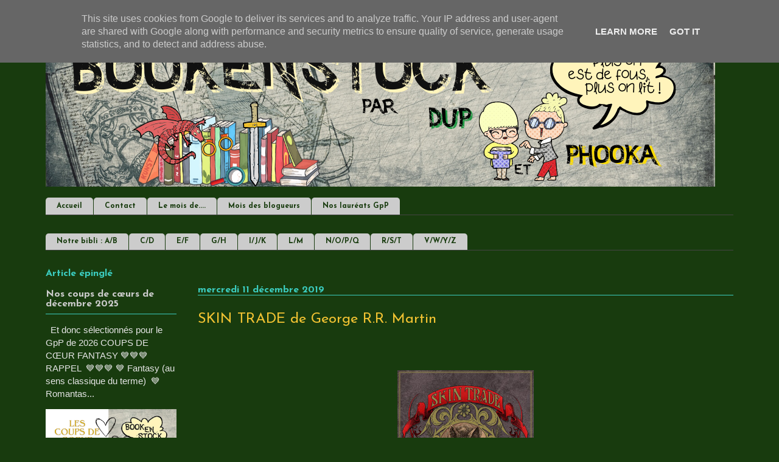

--- FILE ---
content_type: text/html; charset=UTF-8
request_url: https://www.bookenstock.fr/b/stats?style=WHITE_TRANSPARENT&timeRange=ALL_TIME&token=APq4FmC5dhIaSi_uDCgRg7dEOqHb2t5XdXrXMa4QrdIrGeo7l2FmobZsoJjG6K-5Xp4IjnMstPxnTSkwMQUaHgiAZ_KzxK0noA
body_size: 40
content:
{"total":4381270,"sparklineOptions":{"backgroundColor":{"fillOpacity":0.1,"fill":"#ffffff"},"series":[{"areaOpacity":0.3,"color":"#fff"}]},"sparklineData":[[0,17],[1,20],[2,18],[3,18],[4,47],[5,41],[6,31],[7,22],[8,21],[9,91],[10,54],[11,40],[12,41],[13,35],[14,26],[15,27],[16,27],[17,28],[18,29],[19,30],[20,32],[21,35],[22,100],[23,33],[24,26],[25,27],[26,31],[27,33],[28,32],[29,18]],"nextTickMs":75000}